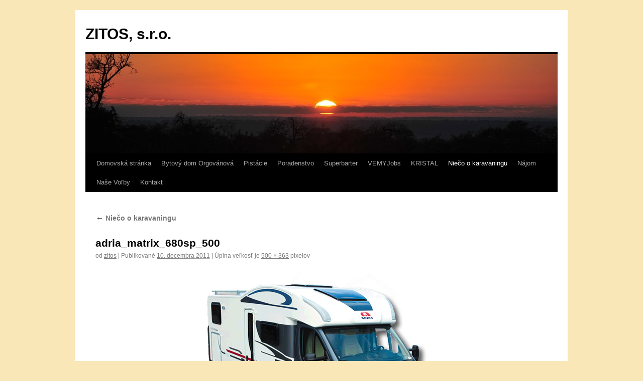

--- FILE ---
content_type: text/html; charset=UTF-8
request_url: https://www.zitos.sk/?attachment_id=117
body_size: 9292
content:
<!DOCTYPE html>
<html lang="sk-SK">
<head>
<meta charset="UTF-8" />
<title>
adria_matrix_680sp_500 | ZITOS, s.r.o.	</title>
<link rel="profile" href="https://gmpg.org/xfn/11" />
<link rel="stylesheet" type="text/css" media="all" href="https://www.zitos.sk/wp-content/themes/twentyten/style.css?ver=20190507" />
<link rel="pingback" href="https://www.zitos.sk/xmlrpc.php">
<meta name='robots' content='max-image-preview:large' />
<style>
@font-face {
		font-family: "Bitter";
		src: url("https://www.zitos.sk/wp-content/plugins/cestina-pro-wordpress/fonts/bitter-regular-webfont.eot");
		src: url("https://www.zitos.sk/wp-content/plugins/cestina-pro-wordpress/fonts/bitter-regular-webfont.eot?#iefix") format("embedded-opentype"),
				 url("https://www.zitos.sk/wp-content/plugins/cestina-pro-wordpress/fonts/bitter-regular-webfont.woff") format("woff"),
				 url("https://www.zitos.sk/wp-content/plugins/cestina-pro-wordpress/fonts/bitter-regular-webfont.ttf") format("truetype");
		font-weight: normal;
		font-style: normal;
}
@font-face {
		font-family: "Bitter";
		src: url("https://www.zitos.sk/wp-content/plugins/cestina-pro-wordpress/fonts/bitter-bold-webfont.eot");
		src: url("https://www.zitos.sk/wp-content/plugins/cestina-pro-wordpress/fonts/bitter-bold-webfont.eot?#iefix") format("embedded-opentype"),
				 url("https://www.zitos.sk/wp-content/plugins/cestina-pro-wordpress/fonts/bitter-bold-webfont.woff") format("woff"),
				 url("https://www.zitos.sk/wp-content/plugins/cestina-pro-wordpress/fonts/bitter-bold-webfont.ttf") format("truetype");
		font-weight: bold;
		font-style: normal;
}
</style><link rel="alternate" type="application/rss+xml" title="RSS kanál: ZITOS, s.r.o. &raquo;" href="https://www.zitos.sk/?feed=rss2" />
<link rel="alternate" type="application/rss+xml" title="RSS kanál komentárov webu ZITOS, s.r.o. &raquo;" href="https://www.zitos.sk/?feed=comments-rss2" />
<link rel="alternate" type="application/rss+xml" title="RSS kanál komentárov webu ZITOS, s.r.o. &raquo; ku článku adria_matrix_680sp_500" href="https://www.zitos.sk/?feed=rss2&#038;p=117" />
<script type="text/javascript">
/* <![CDATA[ */
window._wpemojiSettings = {"baseUrl":"https:\/\/s.w.org\/images\/core\/emoji\/14.0.0\/72x72\/","ext":".png","svgUrl":"https:\/\/s.w.org\/images\/core\/emoji\/14.0.0\/svg\/","svgExt":".svg","source":{"concatemoji":"https:\/\/www.zitos.sk\/wp-includes\/js\/wp-emoji-release.min.js?ver=6.4.7"}};
/*! This file is auto-generated */
!function(i,n){var o,s,e;function c(e){try{var t={supportTests:e,timestamp:(new Date).valueOf()};sessionStorage.setItem(o,JSON.stringify(t))}catch(e){}}function p(e,t,n){e.clearRect(0,0,e.canvas.width,e.canvas.height),e.fillText(t,0,0);var t=new Uint32Array(e.getImageData(0,0,e.canvas.width,e.canvas.height).data),r=(e.clearRect(0,0,e.canvas.width,e.canvas.height),e.fillText(n,0,0),new Uint32Array(e.getImageData(0,0,e.canvas.width,e.canvas.height).data));return t.every(function(e,t){return e===r[t]})}function u(e,t,n){switch(t){case"flag":return n(e,"\ud83c\udff3\ufe0f\u200d\u26a7\ufe0f","\ud83c\udff3\ufe0f\u200b\u26a7\ufe0f")?!1:!n(e,"\ud83c\uddfa\ud83c\uddf3","\ud83c\uddfa\u200b\ud83c\uddf3")&&!n(e,"\ud83c\udff4\udb40\udc67\udb40\udc62\udb40\udc65\udb40\udc6e\udb40\udc67\udb40\udc7f","\ud83c\udff4\u200b\udb40\udc67\u200b\udb40\udc62\u200b\udb40\udc65\u200b\udb40\udc6e\u200b\udb40\udc67\u200b\udb40\udc7f");case"emoji":return!n(e,"\ud83e\udef1\ud83c\udffb\u200d\ud83e\udef2\ud83c\udfff","\ud83e\udef1\ud83c\udffb\u200b\ud83e\udef2\ud83c\udfff")}return!1}function f(e,t,n){var r="undefined"!=typeof WorkerGlobalScope&&self instanceof WorkerGlobalScope?new OffscreenCanvas(300,150):i.createElement("canvas"),a=r.getContext("2d",{willReadFrequently:!0}),o=(a.textBaseline="top",a.font="600 32px Arial",{});return e.forEach(function(e){o[e]=t(a,e,n)}),o}function t(e){var t=i.createElement("script");t.src=e,t.defer=!0,i.head.appendChild(t)}"undefined"!=typeof Promise&&(o="wpEmojiSettingsSupports",s=["flag","emoji"],n.supports={everything:!0,everythingExceptFlag:!0},e=new Promise(function(e){i.addEventListener("DOMContentLoaded",e,{once:!0})}),new Promise(function(t){var n=function(){try{var e=JSON.parse(sessionStorage.getItem(o));if("object"==typeof e&&"number"==typeof e.timestamp&&(new Date).valueOf()<e.timestamp+604800&&"object"==typeof e.supportTests)return e.supportTests}catch(e){}return null}();if(!n){if("undefined"!=typeof Worker&&"undefined"!=typeof OffscreenCanvas&&"undefined"!=typeof URL&&URL.createObjectURL&&"undefined"!=typeof Blob)try{var e="postMessage("+f.toString()+"("+[JSON.stringify(s),u.toString(),p.toString()].join(",")+"));",r=new Blob([e],{type:"text/javascript"}),a=new Worker(URL.createObjectURL(r),{name:"wpTestEmojiSupports"});return void(a.onmessage=function(e){c(n=e.data),a.terminate(),t(n)})}catch(e){}c(n=f(s,u,p))}t(n)}).then(function(e){for(var t in e)n.supports[t]=e[t],n.supports.everything=n.supports.everything&&n.supports[t],"flag"!==t&&(n.supports.everythingExceptFlag=n.supports.everythingExceptFlag&&n.supports[t]);n.supports.everythingExceptFlag=n.supports.everythingExceptFlag&&!n.supports.flag,n.DOMReady=!1,n.readyCallback=function(){n.DOMReady=!0}}).then(function(){return e}).then(function(){var e;n.supports.everything||(n.readyCallback(),(e=n.source||{}).concatemoji?t(e.concatemoji):e.wpemoji&&e.twemoji&&(t(e.twemoji),t(e.wpemoji)))}))}((window,document),window._wpemojiSettings);
/* ]]> */
</script>
<link rel='stylesheet' id='kalendar_cz-css' href='https://www.zitos.sk/wp-content/plugins/kalendar-cz/kalendar_cz_style.css?ver=2.0' type='text/css' media='all' />
<style id='wp-emoji-styles-inline-css' type='text/css'>

	img.wp-smiley, img.emoji {
		display: inline !important;
		border: none !important;
		box-shadow: none !important;
		height: 1em !important;
		width: 1em !important;
		margin: 0 0.07em !important;
		vertical-align: -0.1em !important;
		background: none !important;
		padding: 0 !important;
	}
</style>
<link rel='stylesheet' id='wp-block-library-css' href='https://www.zitos.sk/wp-includes/css/dist/block-library/style.min.css?ver=6.4.7' type='text/css' media='all' />
<style id='wp-block-library-theme-inline-css' type='text/css'>
.wp-block-audio figcaption{color:#555;font-size:13px;text-align:center}.is-dark-theme .wp-block-audio figcaption{color:hsla(0,0%,100%,.65)}.wp-block-audio{margin:0 0 1em}.wp-block-code{border:1px solid #ccc;border-radius:4px;font-family:Menlo,Consolas,monaco,monospace;padding:.8em 1em}.wp-block-embed figcaption{color:#555;font-size:13px;text-align:center}.is-dark-theme .wp-block-embed figcaption{color:hsla(0,0%,100%,.65)}.wp-block-embed{margin:0 0 1em}.blocks-gallery-caption{color:#555;font-size:13px;text-align:center}.is-dark-theme .blocks-gallery-caption{color:hsla(0,0%,100%,.65)}.wp-block-image figcaption{color:#555;font-size:13px;text-align:center}.is-dark-theme .wp-block-image figcaption{color:hsla(0,0%,100%,.65)}.wp-block-image{margin:0 0 1em}.wp-block-pullquote{border-bottom:4px solid;border-top:4px solid;color:currentColor;margin-bottom:1.75em}.wp-block-pullquote cite,.wp-block-pullquote footer,.wp-block-pullquote__citation{color:currentColor;font-size:.8125em;font-style:normal;text-transform:uppercase}.wp-block-quote{border-left:.25em solid;margin:0 0 1.75em;padding-left:1em}.wp-block-quote cite,.wp-block-quote footer{color:currentColor;font-size:.8125em;font-style:normal;position:relative}.wp-block-quote.has-text-align-right{border-left:none;border-right:.25em solid;padding-left:0;padding-right:1em}.wp-block-quote.has-text-align-center{border:none;padding-left:0}.wp-block-quote.is-large,.wp-block-quote.is-style-large,.wp-block-quote.is-style-plain{border:none}.wp-block-search .wp-block-search__label{font-weight:700}.wp-block-search__button{border:1px solid #ccc;padding:.375em .625em}:where(.wp-block-group.has-background){padding:1.25em 2.375em}.wp-block-separator.has-css-opacity{opacity:.4}.wp-block-separator{border:none;border-bottom:2px solid;margin-left:auto;margin-right:auto}.wp-block-separator.has-alpha-channel-opacity{opacity:1}.wp-block-separator:not(.is-style-wide):not(.is-style-dots){width:100px}.wp-block-separator.has-background:not(.is-style-dots){border-bottom:none;height:1px}.wp-block-separator.has-background:not(.is-style-wide):not(.is-style-dots){height:2px}.wp-block-table{margin:0 0 1em}.wp-block-table td,.wp-block-table th{word-break:normal}.wp-block-table figcaption{color:#555;font-size:13px;text-align:center}.is-dark-theme .wp-block-table figcaption{color:hsla(0,0%,100%,.65)}.wp-block-video figcaption{color:#555;font-size:13px;text-align:center}.is-dark-theme .wp-block-video figcaption{color:hsla(0,0%,100%,.65)}.wp-block-video{margin:0 0 1em}.wp-block-template-part.has-background{margin-bottom:0;margin-top:0;padding:1.25em 2.375em}
</style>
<style id='classic-theme-styles-inline-css' type='text/css'>
/*! This file is auto-generated */
.wp-block-button__link{color:#fff;background-color:#32373c;border-radius:9999px;box-shadow:none;text-decoration:none;padding:calc(.667em + 2px) calc(1.333em + 2px);font-size:1.125em}.wp-block-file__button{background:#32373c;color:#fff;text-decoration:none}
</style>
<style id='global-styles-inline-css' type='text/css'>
body{--wp--preset--color--black: #000;--wp--preset--color--cyan-bluish-gray: #abb8c3;--wp--preset--color--white: #fff;--wp--preset--color--pale-pink: #f78da7;--wp--preset--color--vivid-red: #cf2e2e;--wp--preset--color--luminous-vivid-orange: #ff6900;--wp--preset--color--luminous-vivid-amber: #fcb900;--wp--preset--color--light-green-cyan: #7bdcb5;--wp--preset--color--vivid-green-cyan: #00d084;--wp--preset--color--pale-cyan-blue: #8ed1fc;--wp--preset--color--vivid-cyan-blue: #0693e3;--wp--preset--color--vivid-purple: #9b51e0;--wp--preset--color--blue: #0066cc;--wp--preset--color--medium-gray: #666;--wp--preset--color--light-gray: #f1f1f1;--wp--preset--gradient--vivid-cyan-blue-to-vivid-purple: linear-gradient(135deg,rgba(6,147,227,1) 0%,rgb(155,81,224) 100%);--wp--preset--gradient--light-green-cyan-to-vivid-green-cyan: linear-gradient(135deg,rgb(122,220,180) 0%,rgb(0,208,130) 100%);--wp--preset--gradient--luminous-vivid-amber-to-luminous-vivid-orange: linear-gradient(135deg,rgba(252,185,0,1) 0%,rgba(255,105,0,1) 100%);--wp--preset--gradient--luminous-vivid-orange-to-vivid-red: linear-gradient(135deg,rgba(255,105,0,1) 0%,rgb(207,46,46) 100%);--wp--preset--gradient--very-light-gray-to-cyan-bluish-gray: linear-gradient(135deg,rgb(238,238,238) 0%,rgb(169,184,195) 100%);--wp--preset--gradient--cool-to-warm-spectrum: linear-gradient(135deg,rgb(74,234,220) 0%,rgb(151,120,209) 20%,rgb(207,42,186) 40%,rgb(238,44,130) 60%,rgb(251,105,98) 80%,rgb(254,248,76) 100%);--wp--preset--gradient--blush-light-purple: linear-gradient(135deg,rgb(255,206,236) 0%,rgb(152,150,240) 100%);--wp--preset--gradient--blush-bordeaux: linear-gradient(135deg,rgb(254,205,165) 0%,rgb(254,45,45) 50%,rgb(107,0,62) 100%);--wp--preset--gradient--luminous-dusk: linear-gradient(135deg,rgb(255,203,112) 0%,rgb(199,81,192) 50%,rgb(65,88,208) 100%);--wp--preset--gradient--pale-ocean: linear-gradient(135deg,rgb(255,245,203) 0%,rgb(182,227,212) 50%,rgb(51,167,181) 100%);--wp--preset--gradient--electric-grass: linear-gradient(135deg,rgb(202,248,128) 0%,rgb(113,206,126) 100%);--wp--preset--gradient--midnight: linear-gradient(135deg,rgb(2,3,129) 0%,rgb(40,116,252) 100%);--wp--preset--font-size--small: 13px;--wp--preset--font-size--medium: 20px;--wp--preset--font-size--large: 36px;--wp--preset--font-size--x-large: 42px;--wp--preset--spacing--20: 0.44rem;--wp--preset--spacing--30: 0.67rem;--wp--preset--spacing--40: 1rem;--wp--preset--spacing--50: 1.5rem;--wp--preset--spacing--60: 2.25rem;--wp--preset--spacing--70: 3.38rem;--wp--preset--spacing--80: 5.06rem;--wp--preset--shadow--natural: 6px 6px 9px rgba(0, 0, 0, 0.2);--wp--preset--shadow--deep: 12px 12px 50px rgba(0, 0, 0, 0.4);--wp--preset--shadow--sharp: 6px 6px 0px rgba(0, 0, 0, 0.2);--wp--preset--shadow--outlined: 6px 6px 0px -3px rgba(255, 255, 255, 1), 6px 6px rgba(0, 0, 0, 1);--wp--preset--shadow--crisp: 6px 6px 0px rgba(0, 0, 0, 1);}:where(.is-layout-flex){gap: 0.5em;}:where(.is-layout-grid){gap: 0.5em;}body .is-layout-flow > .alignleft{float: left;margin-inline-start: 0;margin-inline-end: 2em;}body .is-layout-flow > .alignright{float: right;margin-inline-start: 2em;margin-inline-end: 0;}body .is-layout-flow > .aligncenter{margin-left: auto !important;margin-right: auto !important;}body .is-layout-constrained > .alignleft{float: left;margin-inline-start: 0;margin-inline-end: 2em;}body .is-layout-constrained > .alignright{float: right;margin-inline-start: 2em;margin-inline-end: 0;}body .is-layout-constrained > .aligncenter{margin-left: auto !important;margin-right: auto !important;}body .is-layout-constrained > :where(:not(.alignleft):not(.alignright):not(.alignfull)){max-width: var(--wp--style--global--content-size);margin-left: auto !important;margin-right: auto !important;}body .is-layout-constrained > .alignwide{max-width: var(--wp--style--global--wide-size);}body .is-layout-flex{display: flex;}body .is-layout-flex{flex-wrap: wrap;align-items: center;}body .is-layout-flex > *{margin: 0;}body .is-layout-grid{display: grid;}body .is-layout-grid > *{margin: 0;}:where(.wp-block-columns.is-layout-flex){gap: 2em;}:where(.wp-block-columns.is-layout-grid){gap: 2em;}:where(.wp-block-post-template.is-layout-flex){gap: 1.25em;}:where(.wp-block-post-template.is-layout-grid){gap: 1.25em;}.has-black-color{color: var(--wp--preset--color--black) !important;}.has-cyan-bluish-gray-color{color: var(--wp--preset--color--cyan-bluish-gray) !important;}.has-white-color{color: var(--wp--preset--color--white) !important;}.has-pale-pink-color{color: var(--wp--preset--color--pale-pink) !important;}.has-vivid-red-color{color: var(--wp--preset--color--vivid-red) !important;}.has-luminous-vivid-orange-color{color: var(--wp--preset--color--luminous-vivid-orange) !important;}.has-luminous-vivid-amber-color{color: var(--wp--preset--color--luminous-vivid-amber) !important;}.has-light-green-cyan-color{color: var(--wp--preset--color--light-green-cyan) !important;}.has-vivid-green-cyan-color{color: var(--wp--preset--color--vivid-green-cyan) !important;}.has-pale-cyan-blue-color{color: var(--wp--preset--color--pale-cyan-blue) !important;}.has-vivid-cyan-blue-color{color: var(--wp--preset--color--vivid-cyan-blue) !important;}.has-vivid-purple-color{color: var(--wp--preset--color--vivid-purple) !important;}.has-black-background-color{background-color: var(--wp--preset--color--black) !important;}.has-cyan-bluish-gray-background-color{background-color: var(--wp--preset--color--cyan-bluish-gray) !important;}.has-white-background-color{background-color: var(--wp--preset--color--white) !important;}.has-pale-pink-background-color{background-color: var(--wp--preset--color--pale-pink) !important;}.has-vivid-red-background-color{background-color: var(--wp--preset--color--vivid-red) !important;}.has-luminous-vivid-orange-background-color{background-color: var(--wp--preset--color--luminous-vivid-orange) !important;}.has-luminous-vivid-amber-background-color{background-color: var(--wp--preset--color--luminous-vivid-amber) !important;}.has-light-green-cyan-background-color{background-color: var(--wp--preset--color--light-green-cyan) !important;}.has-vivid-green-cyan-background-color{background-color: var(--wp--preset--color--vivid-green-cyan) !important;}.has-pale-cyan-blue-background-color{background-color: var(--wp--preset--color--pale-cyan-blue) !important;}.has-vivid-cyan-blue-background-color{background-color: var(--wp--preset--color--vivid-cyan-blue) !important;}.has-vivid-purple-background-color{background-color: var(--wp--preset--color--vivid-purple) !important;}.has-black-border-color{border-color: var(--wp--preset--color--black) !important;}.has-cyan-bluish-gray-border-color{border-color: var(--wp--preset--color--cyan-bluish-gray) !important;}.has-white-border-color{border-color: var(--wp--preset--color--white) !important;}.has-pale-pink-border-color{border-color: var(--wp--preset--color--pale-pink) !important;}.has-vivid-red-border-color{border-color: var(--wp--preset--color--vivid-red) !important;}.has-luminous-vivid-orange-border-color{border-color: var(--wp--preset--color--luminous-vivid-orange) !important;}.has-luminous-vivid-amber-border-color{border-color: var(--wp--preset--color--luminous-vivid-amber) !important;}.has-light-green-cyan-border-color{border-color: var(--wp--preset--color--light-green-cyan) !important;}.has-vivid-green-cyan-border-color{border-color: var(--wp--preset--color--vivid-green-cyan) !important;}.has-pale-cyan-blue-border-color{border-color: var(--wp--preset--color--pale-cyan-blue) !important;}.has-vivid-cyan-blue-border-color{border-color: var(--wp--preset--color--vivid-cyan-blue) !important;}.has-vivid-purple-border-color{border-color: var(--wp--preset--color--vivid-purple) !important;}.has-vivid-cyan-blue-to-vivid-purple-gradient-background{background: var(--wp--preset--gradient--vivid-cyan-blue-to-vivid-purple) !important;}.has-light-green-cyan-to-vivid-green-cyan-gradient-background{background: var(--wp--preset--gradient--light-green-cyan-to-vivid-green-cyan) !important;}.has-luminous-vivid-amber-to-luminous-vivid-orange-gradient-background{background: var(--wp--preset--gradient--luminous-vivid-amber-to-luminous-vivid-orange) !important;}.has-luminous-vivid-orange-to-vivid-red-gradient-background{background: var(--wp--preset--gradient--luminous-vivid-orange-to-vivid-red) !important;}.has-very-light-gray-to-cyan-bluish-gray-gradient-background{background: var(--wp--preset--gradient--very-light-gray-to-cyan-bluish-gray) !important;}.has-cool-to-warm-spectrum-gradient-background{background: var(--wp--preset--gradient--cool-to-warm-spectrum) !important;}.has-blush-light-purple-gradient-background{background: var(--wp--preset--gradient--blush-light-purple) !important;}.has-blush-bordeaux-gradient-background{background: var(--wp--preset--gradient--blush-bordeaux) !important;}.has-luminous-dusk-gradient-background{background: var(--wp--preset--gradient--luminous-dusk) !important;}.has-pale-ocean-gradient-background{background: var(--wp--preset--gradient--pale-ocean) !important;}.has-electric-grass-gradient-background{background: var(--wp--preset--gradient--electric-grass) !important;}.has-midnight-gradient-background{background: var(--wp--preset--gradient--midnight) !important;}.has-small-font-size{font-size: var(--wp--preset--font-size--small) !important;}.has-medium-font-size{font-size: var(--wp--preset--font-size--medium) !important;}.has-large-font-size{font-size: var(--wp--preset--font-size--large) !important;}.has-x-large-font-size{font-size: var(--wp--preset--font-size--x-large) !important;}
.wp-block-navigation a:where(:not(.wp-element-button)){color: inherit;}
:where(.wp-block-post-template.is-layout-flex){gap: 1.25em;}:where(.wp-block-post-template.is-layout-grid){gap: 1.25em;}
:where(.wp-block-columns.is-layout-flex){gap: 2em;}:where(.wp-block-columns.is-layout-grid){gap: 2em;}
.wp-block-pullquote{font-size: 1.5em;line-height: 1.6;}
</style>
<link rel='stylesheet' id='jquery-ui-css' href='https://www.zitos.sk/wp-content/plugins/soundy-background-music/css/jquery-ui-1.12.1/jquery-ui.css?ver=6.4.7' type='text/css' media='all' />
<link rel='stylesheet' id='soundy_front_end-css' href='https://www.zitos.sk/wp-content/plugins/soundy-background-music/css/style-front-end.css?ver=6.4.7' type='text/css' media='all' />
<link rel='stylesheet' id='wp-admin-buttons-css' href='https://www.zitos.sk/wp-admin/load-styles.php?c=1&#038;dir=ltr&#038;load=buttons%2Cdashboard&#038;ver=6.4.7' type='text/css' media='all' />
<link rel='stylesheet' id='twentyten-block-style-css' href='https://www.zitos.sk/wp-content/themes/twentyten/blocks.css?ver=20181218' type='text/css' media='all' />
<link rel='stylesheet' id='forget-about-shortcode-buttons-css' href='https://www.zitos.sk/wp-content/plugins/forget-about-shortcode-buttons/public/css/button-styles.css?ver=2.1.3' type='text/css' media='all' />
<link rel='stylesheet' id='myStyleSheets-css' href='https://www.zitos.sk/wp-content/plugins/wordpress-weather-widget/weatherstyle.css?ver=6.4.7' type='text/css' media='all' />
<link rel='stylesheet' id='counterize_stylesheet-css' href='https://www.zitos.sk/wp-content/plugins/counterize/counterize.css.php?ver=6.4.7' type='text/css' media='all' />
<script type="text/javascript" src="https://www.zitos.sk/wp-includes/js/jquery/jquery.min.js?ver=3.7.1" id="jquery-core-js"></script>
<script type="text/javascript" src="https://www.zitos.sk/wp-includes/js/jquery/jquery-migrate.min.js?ver=3.4.1" id="jquery-migrate-js"></script>
<script type="text/javascript" src="https://www.zitos.sk/wp-content/plugins/aprils-super-functions-pack/js/jquery.ahshead.js?ver=6.4.7" id="ahshead-js"></script>
<script type="text/javascript" src="https://www.zitos.sk/wp-content/plugins/aprils-super-functions-pack/js/jquery.asfp.tabs.js?ver=6.4.7" id="tabs-js"></script>
<script type="text/javascript" src="https://www.zitos.sk/wp-content/plugins/soundy-background-music/js/front-end.js?ver=6.4.7" id="soundy-front-end-js"></script>
<script type="text/javascript" src="https://www.zitos.sk/wp-content/plugins/counterize/counterize.js.php?ver=6.4.7" id="counterize_javascript-js"></script>
<link rel="https://api.w.org/" href="https://www.zitos.sk/index.php?rest_route=/" /><link rel="alternate" type="application/json" href="https://www.zitos.sk/index.php?rest_route=/wp/v2/media/117" /><link rel="EditURI" type="application/rsd+xml" title="RSD" href="https://www.zitos.sk/xmlrpc.php?rsd" />
<meta name="generator" content="WordPress 6.4.7" />
<link rel='shortlink' href='https://www.zitos.sk/?p=117' />
<link rel="alternate" type="application/json+oembed" href="https://www.zitos.sk/index.php?rest_route=%2Foembed%2F1.0%2Fembed&#038;url=https%3A%2F%2Fwww.zitos.sk%2F%3Fattachment_id%3D117" />
<link rel="alternate" type="text/xml+oembed" href="https://www.zitos.sk/index.php?rest_route=%2Foembed%2F1.0%2Fembed&#038;url=https%3A%2F%2Fwww.zitos.sk%2F%3Fattachment_id%3D117&#038;format=xml" />

<!-- April's Super Function Pack : BEGIN -->
	<link rel="stylesheet"  href="https://www.zitos.sk/wp-content/plugins/aprils-super-functions-pack/shortcodes.css" type="text/css" media="all" />
	<link rel="stylesheet"  href="https://www.zitos.sk/wp-content/plugins/aprils-super-functions-pack/style.php" type="text/css" media="all" />
<!-- April's Super Function Pack : END -->

			<style type="text/css">
				button#sound-frame {
					margin: 0px 0px 0px 0px;
				}
			</style>
			<!--
This site is protected by WP-CopyRightPro
Copyright 2010  Wp-CopyRightPro, IN  (http://wp-copyrightpro.com/)
-->

<!-- EVITAR CLICK DERECHO-->
<script language="Javascript">
<!-- Begin
document.oncontextmenu = function(){return false}
// End -->
</script>

<!-- SELECCION DE TEXTO-->
<script type="text/javascript">
// IE Evitar seleccion de texto
document.onselectstart=function(){
if (event.srcElement.type != "text" && event.srcElement.type != "textarea" && event.srcElement.type != "password")
return false
else return true;
};

// FIREFOX Evitar seleccion de texto
if (window.sidebar){
document.onmousedown=function(e){
var obj=e.target;
if (obj.tagName.toUpperCase() == "INPUT" || obj.tagName.toUpperCase() == "TEXTAREA" || obj.tagName.toUpperCase() == "PASSWORD")
return true;
/*else if (obj.tagName=="BUTTON"){
return true;
}*/
else
return false;
}
}
// End -->
</script>


<!-- EVITAR IFRAME-->
<script type="text/javascript" language="JavaScript1.1">
<!--// evito que se cargue en otro frame
if (parent.frames.length > 0) top.location.replace(document.location);
//-->
</script>


<!-- EVITAR DRAG AND DROP-->
<script language="Javascript">
<!--// Begin
document.ondragstart = function(){return false}
//-->
</script>
<style type="text/css" id="custom-background-css">
body.custom-background { background-color: #f9e7b8; }
</style>
	<link rel="icon" href="https://www.zitos.sk/wp-content/uploads/2020/12/cropped-zitos-512x512-logo-1-32x32.jpg" sizes="32x32" />
<link rel="icon" href="https://www.zitos.sk/wp-content/uploads/2020/12/cropped-zitos-512x512-logo-1-192x192.jpg" sizes="192x192" />
<link rel="apple-touch-icon" href="https://www.zitos.sk/wp-content/uploads/2020/12/cropped-zitos-512x512-logo-1-180x180.jpg" />
<meta name="msapplication-TileImage" content="https://www.zitos.sk/wp-content/uploads/2020/12/cropped-zitos-512x512-logo-1-270x270.jpg" />
</head>

<body class="attachment attachment-template-default single single-attachment postid-117 attachmentid-117 attachment-jpeg custom-background">
<div id="wrapper" class="hfeed">
	<div id="header">
		<div id="masthead">
			<div id="branding" role="banner">
								<div id="site-title">
					<span>
						<a href="https://www.zitos.sk/" title="ZITOS, s.r.o." rel="home">ZITOS, s.r.o.</a>
					</span>
				</div>
				<div id="site-description"></div>

									<img src="https://www.zitos.sk/wp-content/themes/twentyten/images/headers/sunset.jpg" width="940" height="198" alt="" />
								</div><!-- #branding -->

			<div id="access" role="navigation">
								<div class="skip-link screen-reader-text"><a href="#content" title="Preskočiť na obsah">Preskočiť na obsah</a></div>
				<div class="menu"><ul>
<li ><a href="https://www.zitos.sk/">Domovská stránka</a></li><li class="page_item page-item-1035"><a href="https://www.zitos.sk/?page_id=1035">Bytový dom Orgovánová</a></li>
<li class="page_item page-item-47"><a href="https://www.zitos.sk/?page_id=47">Pistácie</a></li>
<li class="page_item page-item-1973"><a href="https://www.zitos.sk/?page_id=1973">Poradenstvo</a></li>
<li class="page_item page-item-912"><a href="https://www.zitos.sk/?page_id=912">Superbarter</a></li>
<li class="page_item page-item-1887"><a href="https://www.zitos.sk/?page_id=1887">VEMYJobs</a></li>
<li class="page_item page-item-1942"><a href="https://www.zitos.sk/?page_id=1942">KRISTAL</a></li>
<li class="page_item page-item-59 current_page_ancestor current_page_parent"><a href="https://www.zitos.sk/?page_id=59">Niečo o karavaningu</a></li>
<li class="page_item page-item-1954"><a href="https://www.zitos.sk/?page_id=1954">Nájom</a></li>
<li class="page_item page-item-1735"><a href="https://www.zitos.sk/?page_id=1735">Naše Voľby</a></li>
<li class="page_item page-item-70"><a href="https://www.zitos.sk/?page_id=70">Kontakt</a></li>
</ul></div>
			</div><!-- #access -->
		</div><!-- #masthead -->
	</div><!-- #header -->

	<div id="main">

		<div id="container" class="single-attachment">
			<div id="content" role="main">

			

									<p class="page-title"><a href="https://www.zitos.sk/?page_id=59" title="Go to Niečo o karavaningu" rel="gallery">
						<span class="meta-nav">&larr;</span> Niečo o karavaningu					</a></p>
				
					<div id="post-117" class="post-117 attachment type-attachment status-inherit hentry">
					<h2 class="entry-title">adria_matrix_680sp_500</h2>

					<div class="entry-meta">
						<span class="meta-prep meta-prep-author">od</span> <span class="author vcard"><a class="url fn n" href="https://www.zitos.sk/?author=1" title="Zobraziť všetky články podľa zitos" rel="author">zitos</a></span>							<span class="meta-sep">|</span>
							<span class="meta-prep meta-prep-entry-date">Publikované</span> <span class="entry-date"><abbr class="published" title="17:32">10. decembra 2011</abbr></span> <span class="meta-sep">|</span> Úplna veľkosť je <a href="https://www.zitos.sk/wp-content/uploads/2011/12/adria_matrix_680sp_500.jpg" title="Odkaz na obrázok v úplnej velkosti">500 &times; 363</a> pixelov													</div><!-- .entry-meta -->

						<div class="entry-content">
						<div class="entry-attachment">
								<p class="attachment"><a href="https://www.zitos.sk/?attachment_id=118" title="adria_matrix_680sp_500" rel="attachment">
							<img width="500" height="363" src="https://www.zitos.sk/wp-content/uploads/2011/12/adria_matrix_680sp_500.jpg" class="attachment-900x900 size-900x900" alt="" decoding="async" fetchpriority="high" srcset="https://www.zitos.sk/wp-content/uploads/2011/12/adria_matrix_680sp_500.jpg 500w, https://www.zitos.sk/wp-content/uploads/2011/12/adria_matrix_680sp_500-300x217.jpg 300w" sizes="(max-width: 500px) 100vw, 500px" />							</a></p>

							<div id="nav-below" class="navigation">
							<div class="nav-previous"><a href='https://www.zitos.sk/?attachment_id=116'>337</a></div>
							<div class="nav-next"><a href='https://www.zitos.sk/?attachment_id=118'>SPORT573 001</a></div>
						</div><!-- #nav-below -->
								</div><!-- .entry-attachment -->
						<div class="entry-caption">
						</div>

				
					</div><!-- .entry-content -->

					<div class="entry-utility">
						Zálohovať <a href="https://www.zitos.sk/?attachment_id=117" title="Trvalý odkaz na adria_matrix_680sp_500" rel="bookmark">trvalý odkaz</a>.											</div><!-- .entry-utility -->
				</div><!-- #post-117 -->

		
			<div id="comments">



	<div id="respond" class="comment-respond">
		<h3 id="reply-title" class="comment-reply-title">Pridaj komentár <small><a rel="nofollow" id="cancel-comment-reply-link" href="/?attachment_id=117#respond" style="display:none;">Zrušiť odpoveď</a></small></h3><form action="https://www.zitos.sk/wp-comments-post.php" method="post" id="commentform" class="comment-form"><p class="comment-notes"><span id="email-notes">Vaša e-mailová adresa nebude zverejnená.</span> <span class="required-field-message">Vyžadované polia sú označené <span class="required">*</span></span></p><p class="comment-form-comment"><label for="comment">Komentár <span class="required">*</span></label> <textarea id="comment" name="comment" cols="45" rows="8" maxlength="65525" required="required"></textarea></p><p class="comment-form-author"><label for="author">Meno <span class="required">*</span></label> <input id="author" name="author" type="text" value="" size="30" maxlength="245" autocomplete="name" required="required" /></p>
<p class="comment-form-email"><label for="email">E-mail <span class="required">*</span></label> <input id="email" name="email" type="text" value="" size="30" maxlength="100" aria-describedby="email-notes" autocomplete="email" required="required" /></p>
<p class="comment-form-url"><label for="url">Adresa webu</label> <input id="url" name="url" type="text" value="" size="30" maxlength="200" autocomplete="url" /></p>
<p class="comment-form-cookies-consent"><input id="wp-comment-cookies-consent" name="wp-comment-cookies-consent" type="checkbox" value="yes" /> <label for="wp-comment-cookies-consent">Uložiť moje meno, e-mail a webovú stránku v tomto prehliadači pre moje budúce komentáre.</label></p>
<p class="form-submit"><input name="submit" type="submit" id="submit" class="submit" value="Pridať komentár" /> <input type='hidden' name='comment_post_ID' value='117' id='comment_post_ID' />
<input type='hidden' name='comment_parent' id='comment_parent' value='0' />
</p></form>	</div><!-- #respond -->
	
</div><!-- #comments -->


			</div><!-- #content -->
		</div><!-- #container -->

	</div><!-- #main -->

	<div id="footer" role="contentinfo">
		<div id="colophon">



			<div id="footer-widget-area" role="complementary">




				<div id="fourth" class="widget-area">
					<ul class="xoxo">
						<li id="text-6" class="widget-container widget_text">			<div class="textwidget">Copyright © 2006-2020  ZITOS, s.r.o. 
All Rights Reserved</div>
		</li>					</ul>
				</div><!-- #fourth .widget-area -->

			</div><!-- #footer-widget-area -->

			<div id="site-info">
				<a href="https://www.zitos.sk/" title="ZITOS, s.r.o." rel="home">
					ZITOS, s.r.o.				</a>
							</div><!-- #site-info -->

			<div id="site-generator">
								<a href="https://sk.wordpress.org/" class="imprint" title="Sémantická osobná publikačná platforma">
					Hrdo poháňané cez WordPress.				</a>
			</div><!-- #site-generator -->

		</div><!-- #colophon -->
	</div><!-- #footer -->

</div><!-- #wrapper -->


<!-- April's Super Function Pack : BEGIN -->
<script type="text/javascript">
</script>
<!-- April's Super Function Pack : END -->

<div class="wrap"><p style="text-align: center;"><small>This site is protected by <a title="Wp-Copyrightpro" href="http://wp-copyrightpro.com/" target="_blank">wp-copyrightpro.com</a></small></p></div><script type="text/javascript" src="https://www.zitos.sk/wp-content/plugins/aprils-super-functions-pack/js/jquery.ahsfoot.js" id="ahsfoot-js"></script>
<script type="text/javascript" src="https://www.zitos.sk/wp-includes/js/comment-reply.min.js?ver=6.4.7" id="comment-reply-js" async="async" data-wp-strategy="async"></script>
<script type="text/javascript" src="https://www.zitos.sk/wp-includes/js/jquery/ui/core.min.js?ver=1.13.2" id="jquery-ui-core-js"></script>
<script type="text/javascript" src="https://www.zitos.sk/wp-includes/js/jquery/ui/mouse.min.js?ver=1.13.2" id="jquery-ui-mouse-js"></script>
<script type="text/javascript" src="https://www.zitos.sk/wp-includes/js/jquery/ui/slider.min.js?ver=1.13.2" id="jquery-ui-slider-js"></script>
<script type="text/javascript" src="https://www.zitos.sk/wp-includes/js/jquery/ui/sortable.min.js?ver=1.13.2" id="jquery-ui-sortable-js"></script>
<script type="text/javascript" src="https://www.zitos.sk/wp-includes/js/jquery/ui/effect.min.js?ver=1.13.2" id="jquery-effects-core-js"></script>
</body>
</html>


--- FILE ---
content_type: text/css
request_url: https://www.zitos.sk/wp-content/plugins/wordpress-weather-widget/weatherstyle.css?ver=6.4.7
body_size: 281
content:
<style type="text/css" media="screen">  
            body {
                font-family:"Lucida Grande","Lucida Sans Unicode",Arial,Verdana,sans-serif;
                font-size:10px;
                color:#4D4D4D;
		background-image:url('weather.png');
            }
            
            h2 {
                font-size:14px;             
            }
	     h3 {
                font-size:13px;             
            }

            .weather {
                background:#6cafe3;
                padding:4px;
                margin-bottom:2px;
                width:250px;
                overflow:hidden;
		background-image:url('weather.png');
            }           
            .weather img {
                vertical-align:middle;
                float:left;
                margin-right:4px;
            }
        </style>





--- FILE ---
content_type: text/css
request_url: https://www.zitos.sk/wp-content/plugins/aprils-super-functions-pack/shortcodes.css
body_size: 2888
content:
/*-- BUTTONS ----------------------------------------------- */

a.button1,
a.button2,
a.button3,
a.button4 {
	font-size:11px;
	text-decoration:none;
	padding:2px 10px;
	-moz-border-radius:15px;
	-webkit-border-radius:15px;
	border-radius:15px;
	background-position:left top;
	background-image:url(images/bg_tab_span3.png);
	}

a.button1 {	border:1px solid #CCC; color:#191919; background-color:#ececec; }
a.button1:hover {	border:1px solid #777; text-decoration: none; }

a.button2 {	border:1px solid #067ebd; color:#FFF; background-color:#2d9ad3; -moz-text-shadow: -1px -1px 0 #067ebd; -webkit-text-shadow: -1px -1px 0 #067ebd; text-shadow: -1px -1px 0 #067ebd; }
a.button2:hover {	border:1px solid #01659a; background-color:#067ebd; text-decoration: none; }

a.button3 {	border:1px solid #70862e; color:#FFF; background-color:#8AA43C; -moz-text-shadow: -1px -1px 0 #708f14; -webkit-text-shadow: -1px -1px 0 #708f14; text-shadow: -1px -1px 0 #708f14; }
a.button3:hover {	border:1px solid #4f601a; background-color:#708f14; text-decoration: none; }

a.button4 {	border:1px solid #e08a02; color:#FFF; background-color:#ea9a01; -moz-text-shadow: -1px -1px 0 #e08a02; -webkit-text-shadow: -1px -1px 0 #e08a02; text-shadow: -1px -1px 0 #e08a02; }
a.button4:hover {	border:1px solid #d26d00; background-color:#e08a02; text-decoration: none; }

a.bigbutton {
	color:#FFF;
	line-height:34px;
	text-decoration:none;
	text-transform:uppercase;
	background-color:#8aa43c;
	background-image:url(images/bg_bigbutton.png);
	background-position:right center;
	background-repeat:no-repeat;
	padding:5px 32px 5px 12px;
	border:3px solid #FFF;
	white-space:nowrap;
	
	opacity: .85;
	-moz-opacity:.85;
	filter: alpha(opacity=85);
	-ms-filter:"progid:DXImageTransform.Microsoft.Alpha(Opacity=85)";

	-moz-border-radius:20px;
	-webkit-border-radius:20px;
	border-radius:20px;

	-moz-box-shadow: 0 0 7px #999;
	-webkit-box-shadow: 0 0 7px #999;
	box-shadow: 0 0 7px #999;

	-moz-text-shadow: -1px -1px 0 #798c41;
	-webkit-text-shadow: -1px -1px 0 #798c41;
	text-shadow: -1px -1px 0 #798c41;

	margin:0 7px 0 0;
	}

a.bigbutton:hover {
	/*
	background-color:#98b73c;
	margin:0 0px 0 7px;
	*/
 text-decoration: none;	}

/*-- FEATURED ----------------------------------------------- */

.asfp_featured {
	position:relative;
	}

.asfp_featured .t {
	padding:7px 0;
	color:#FFF;
	font-weight:bold;
	text-align:center;
	text-transform:uppercase;
	background-image:url(images/bg_tab_span2.png);
	position:relative;
	-webkit-border-top-left-radius: 5px;
	-webkit-border-top-right-radius: 5px;
	-moz-border-radius-topleft: 5px;
	-moz-border-radius-topright: 5px;
	border-top-left-radius: 5px;
	border-top-right-radius: 5px;
	}

.asfp_featured .c,
.asfp_featured .c2 {
	background:#FFF;
	padding:10px;
	margin:0 0 30px 0;
	border:1px solid #d2d2d2;
	-webkit-border-bottom-right-radius: 5px;
	-webkit-border-bottom-left-radius: 5px;
	-moz-border-radius-bottomright: 5px;
	-moz-border-radius-bottomleft: 5px;
	border-bottom-right-radius: 5px;
	border-bottom-left-radius: 5px;
	}

.asfp_featured .c2 {
-webkit-border-radius: 5px;
-moz-border-radius: 5px;
border-radius: 5px;
	}

.asfp_featured .ribbon { position:absolute; z-index:2; right:-1px; top:-1px; height:60px; width:59px; }

/*-- MESSAGES ----------------------------------------------- */

.green_message {
	display:block;
	padding:10px 10px 10px 40px;
	margin:0 0 1.4em 0;
	border:1px solid #D2EBB1;
	background:#EDFFD6 url(images/icons/16/ico_tip.gif) 8px 50% no-repeat;
	}

.green_message, .green_message a { color:#527A19; }

.blue_message {
	display:block;
	padding:10px 10px 10px 40px;
	margin:0 0 1.4em 0;
	border:1px solid #AFDBEE;
	background:#E4F5FD url(images/icons/16/ico_info.gif) 8px 50% no-repeat;
	}

.blue_message, .blue_message a { color:#2A80A7; }

.yellow_message {
	display:block;
	padding:10px 10px 10px 40px;
	margin:0 0 1.4em 0;
	border:1px solid #F8ECA9;
	background:#FFFADE url(images/icons/16/ico_alert.gif) 8px 50% no-repeat;
	}

.yellow_message, .yellow_message a { color:#DB7701; }

/*-- DROPCAPS ----------------------------------------------- */

.dropcap {
	color:#333;
	font-size:3.5em;
	height:30px;
	margin:-3px 5px 0 -0.08em;
	line-height:0.8em;
	float:left;
	display:block;
	}

ul#foo .dropcap {
	color:#FFF;
	}

.dropcap2 {
	color:#191919;
	width:22px;
	display:block;
	float:left;
	margin:0 5px 0 0;
	text-align:center;
	background:url(images/dropcap.png) 60% center no-repeat;
	}

/*-- HIGHLIHTS ----------------------------------------------- */

.highlight_yellow {	background:#F8ECA9; color:#191919; }
.highlight_blue {	background:#AFDBEE; color:#191919; }
.highlight_green {	background:#D2EBB1; color:#191919; }

/*-- COLUMNS ----------------------------------------------- */

.last {
	clear:right;
	margin-right:0 !important;
	}

.one_half, 
.one_third, 
.two_third, 
.three_fourth, 
.one_fourth {
	float:left;
	margin-right:30px;
	position:relative;
	line-height:1.6em;
	}

.one_half {	width:425px; }
.one_third {	width:273px; }
.one_fourth {	width:197px; }
.two_third {	width:577px; }
.three_fourth {	width:653px; }

/*-- LISTS ----------------------------------------------- */

.basic_list {	list-style-type:none; margin:0; padding:0 0 1.6em 0; }
.basic_list li {	background:url(images/line.png) left top repeat-x; padding:5px 0 !important; }
.basic_list li a {	text-decoration:none;}
.basic_list li a:hover { text-decoration:underline;}

.check_list {	list-style-type:none; margin:0; padding:0 0 1.6em 0; }
.check_list li {	padding:0 0 0 23px; background: url('images/icons/16/ico_check.png') left 3px no-repeat; }
ul#foo .check_list li,
ul#sidebar .check_list li,
ul#foo .check_list li:last-child,
ul#sidebar .check_list li:last-child { 
		padding:5px 0 5px 23px; background: url(images/icons/16/ico_check.png) left 5px no-repeat;}

/*-- ICONS ----------------------------------------------- */

.asfpicon {
	padding:0 0 0 25px; 
	background:  5px 50% no-repeat; 
}

.ico_dollar { background-image: url(images/icons/16/ico_dollar.png); margin:0 5px 0 0;}
a.ico_dollar strong, a.ico_dollar {color:#638d2b;}
.oldprice {		padding:0 0 0 5px; font-size:11px; text-decoration: line-through; color:#888;}
.off {		padding:0 0 0 5px; font-size:11px; text-decoration:none; color:#ee4322;}

.ico_new {	background-image: url(images/icons/16/ico_new.png);}
.ico_phone {  background-image: url(images/icons/16/ico_phone.png) }
.ico_home {	background-image: url(images/icons/16/ico_home.png) }
.ico_male { background-image: url(images/icons/16/ico_male.png) }
.ico_female { background-image: url(images/icons/16/ico_female.png) }
.ico_star {	background-image: url(images/icons/16/ico_star.png) }
.ico_mail { background-image: url(images/icons/16/ico_mail.png) }
.ico_support {background-image: url(images/icons/16/ico_support.png) }
.ico_excel { background-image: url(images/icons/16/ico_excel.png) }
.ico_download { background-image: url(images/icons/16/ico_download.png) }
.ico_monitor { background-image: url(images/icons/16/ico_demo.png) }
.ico_paintcan { background-image: url(images/icons/16/ico_paintcan.png) }
.ico_pie { background-image: url(images/icons/16/ico_pie.png) }
.ico_basket { background-image: url(images/icons/16/ico_basket.png) }
.ico_database { background-image: url(images/icons/16/ico_database.png) }
.ico_find { background-image: url(images/icons/16/ico_find.png) }
.ico_key { background-image: url(images/icons/16/ico_key.png) }
.ico_arrow { background-image: url(images/icons/16/ico_arrow_right.png) }

/*-- TABS ----------------------------------------------- */

#content ul.asfptabs, ul.asfptabs {	padding:0 0 1px 0; }
#content ul.asfptabs, ul.asfptabs {	list-style-type:none; margin:0; padding:0; overflow:hidden; }
#content ul.asfptabs li, ul.asfptabs li {	float:left; margin-bottom: 0; list-style-type: none; }
#content ul.asfptabs li a, ul.asfptabs li a {	text-decoration:none; margin:0 1px 0 0; }
#content ul.asfptabscontent, ul.asfptabscontent { margin-top: 0; margin-left:0; padding-left: 0;}
#content ul.asfptabscontent li, ul.asfptabscontent li { list-style-type: none; margin: 0; }

ul.asfptabs li,
ul.asfptabs a span {
	width:auto !important;
	min-width:20px !important;
	}

ul.asfptabs li,
ul.asfptabs li:last-child {
	padding:0;
	margin:0;
	}

ul.asfptabs li a {
	display:block;
	line-height:1em;
	background-image: url(images/bg-black-20.png);
	padding:5px 10px;
	-webkit-border-top-left-radius: 5px;
	-webkit-border-top-right-radius: 5px;
	-moz-border-radius-topleft: 5px;
	-moz-border-radius-topright: 5px;
	border-top-left-radius: 5px;
	border-top-right-radius: 5px;
	}

ul.asfptabs a:hover,
ul.asfptabs a.active {
	background-image: url(images/bg-black-60.png);
	color:#FFF;
	}

ul.asfptabscontent {
	background-image: url(images/line2px60.png);
	background-position:top left;
	background-repeat:repeat-x;
	padding:5px 0 20px 0;
	list-style:none;
	}

ul.asfptabscontent li {
	margin-left: 0;
}

/*-- TOGGLE ----------------------------------------------- */

.toggle {
	padding:0.4em 0 0.4em 20px;
	font-size:15px;
	background-image: url(images/plus-minus.png);
	background-repeat:no-repeat;
	}

ul#foo .toggle {
	color:#FFF;
	}

.toggle:hover {
	cursor:pointer;
	text-decoration:underline;
	}

.toggle_content {
	background-image: url(images/bg-black-10.png);
	background-repeat:repeat;
	clear:both;
	margin:0 0 20px;
	overflow:hidden;
	position:relative;
	}


.toggle_content .tc {
	padding:10px 20px 13px 20px;
	display:block;
	}

/*-- LINE ----------------------------------------------- */

.hline {
	height:11px;
	background: url(images/line.png) left center repeat-x;
	}

.blankline {
	height: 14px;
}	

.clr {
	clear: both;
	height: 0px;
}

blockquote {
	padding:10px 0 15px 40px;
	margin:0 0 1em 0;
	font-size:15px;
	background:url(images/quote_left.png) left 10px no-repeat;
	color:#333;
	}

blockquote p {
	line-height:1.4em !important;
	padding:0 !important;
	color:#333;
	}

ul#foo blockquote,
ul#foo blockquote p {
	color:#FFF;
	}

.bgt {
	background:url(images/line.png) left top repeat-x;
	}

.bgb {
	background:url(images/line.png) left bottom repeat-x;
	}

blockquote .a {
	padding:10px 0 5px 0;
	color:#888;
	text-align:right;
	}

blockquote.left {
	width:200px;
	float:left;
	padding:10px 10px 15px 40px;
	margin:0 20px 1em 0;
	border-right:1px solid #e1e1e1;
	border-bottom:1px solid #e1e1e1;
	}

blockquote.right {
	background:url(images/quote_left.png) 10px 10px no-repeat;
	width:200px;
	float:right;
	margin:0 0 1.2em 10px;
	border-left:1px solid #e1e1e1;
	border-bottom:1px solid #e1e1e1;
	}

span.asfp-photo-stack img {
	background: url('images/photo-stack.gif') no-repeat;
	width: 105px;
	height: 105px;
	padding: 23px 30px 18px 11px;
}


--- FILE ---
content_type: text/css;charset=UTF-8
request_url: https://www.zitos.sk/wp-content/plugins/aprils-super-functions-pack/style.php
body_size: 193
content:
/*
 * These styles were produced dynamically by
 *
 *  APRIL'S SUPER FUNCTIONS PACK
 *  http://wordpress.org/extend/plugins/aprils-super-functions-pack/
 *
 */


/* COLUMN WIDTHS * * * * * * * * * * * * * * * * * * * */
.one_half {	width: 414px; }
.one_third {	width: 253px; }
.one_fourth {	width: 187px; }
.two_third {	width: 507px; }
.three_fourth {	width: 633px; }



--- FILE ---
content_type: application/javascript
request_url: https://www.zitos.sk/wp-content/plugins/aprils-super-functions-pack/js/jquery.asfp.tabs.js?ver=6.4.7
body_size: 406
content:
/*
* Skeleton V1.1
* Copyright 2011, Dave Gamache
* Free to use under the MIT license.
* http://www.opensource.org/licenses/mit-license.php
* 8/17/2011
*/


jQuery( document ).ready( function( $ ){
    $('body').on('click', 'ul.asfptabs > li > a', function(e) {

        //Get Location of tab's content
        var contentLocation = $(this).attr('href');
        parentid = $(this).parent().parent().parent().attr('id');

        //Let go if not a hashed one
        if(contentLocation.charAt(0)=="#") {

            e.preventDefault();

            //Make Tab Active
            $(this).parent().siblings().children('a').removeClass('active');
            $(this).addClass('active');

            //Show Tab Content & add active class
            $('#'+parentid+' '+contentLocation).show().addClass('active').siblings().hide().removeClass('active');

        }
    });
});

--- FILE ---
content_type: application/javascript
request_url: https://www.zitos.sk/wp-content/plugins/aprils-super-functions-pack/js/jquery.ahsfoot.js
body_size: 133
content:
jQuery(document).ready(function($){ 
	
	/* TOGGLE */
	$('div.toggle').click(function () {
		$(this).next('div.toggle_content').toggle(250);
	});
	
	$('div.toggle').toggle(
		function () { $(this).css('background-position', 'left -72px'); },
		function () { $(this).css('background-position', 'left 8px'); }
	);
	
});


--- FILE ---
content_type: application/javascript
request_url: https://www.zitos.sk/wp-content/plugins/aprils-super-functions-pack/js/jquery.ahshead.js?ver=6.4.7
body_size: 213
content:
jQuery(document).ready(function($){
	/* BIG BUTTON ANIMATION */
	$('a.bigbutton').mouseenter(function(){
		$(this).stop(true, false).animate({ opacity: 1, marginLeft: "7px", marginRight: "0px" }, 200)
	})
	$('a.bigbutton').mouseleave(function(){
			$(this).stop(true, true).animate({ opacity: .85, marginLeft: "0px", marginRight: "7px" }, 100, fix);
			function fix() {
				if ($('a.bigbutton').mouseleave) {
					$(this).animate({ opacity: .85 }, "fast")
				}
			}
	})
});
